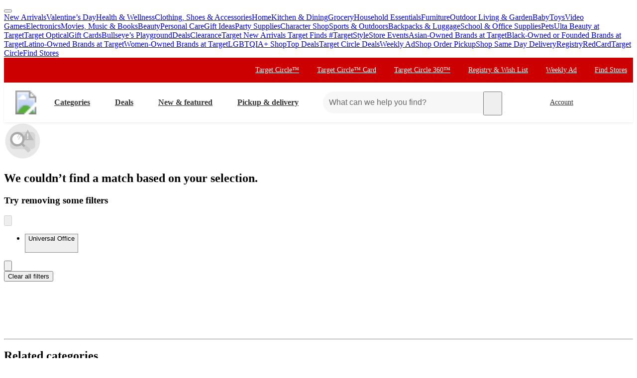

--- FILE ---
content_type: image/svg+xml
request_url: https://assets.targetimg1.com/webui/top-of-funnel/_next/static/images/SearchError-a7cd22dde81c5474.svg
body_size: 2086
content:
<svg width="232" height="232" viewBox="0 0 232 232" fill="none" xmlns="http://www.w3.org/2000/svg">
<path fill-rule="evenodd" clip-rule="evenodd" d="M224 116C224 175.647 175.647 224 116 224C56.3531 224 8 175.647 8 116C8 56.3531 56.3531 8 116 8C175.647 8 224 56.3531 224 116Z" fill="#E8E8E8"/>
<path fill-rule="evenodd" clip-rule="evenodd" d="M171.195 166.365H61.006C48.3161 166.365 38.0289 156.077 38.0289 143.388V105.126C38.0289 80.0558 58.3526 59.7321 83.4231 59.7321H171.195C183.885 59.7321 194.172 70.0192 194.172 82.7091V143.388C194.172 156.077 183.885 166.365 171.195 166.365Z" fill="#D6D6D6"/>
<path fill-rule="evenodd" clip-rule="evenodd" d="M109.321 111.437H185.742L147.532 45.4366L109.321 111.437Z" fill="#BBBBBB"/>
<path fill-rule="evenodd" clip-rule="evenodd" d="M147.532 94.0682C149.68 94.0682 151.422 95.8102 151.422 97.9587C151.422 100.108 149.68 101.849 147.532 101.849C145.383 101.849 143.641 100.108 143.641 97.9587C143.641 95.8102 145.383 94.0682 147.532 94.0682ZM150.137 69.7524V89.7261H144.926V69.7524H150.137Z" fill="white"/>
<path fill-rule="evenodd" clip-rule="evenodd" d="M48.2451 104.649C48.2451 85.4844 63.7809 69.9487 82.9456 69.9487C102.11 69.9487 117.645 85.4844 117.645 104.649C117.645 123.813 102.11 139.349 82.9456 139.349C63.7809 139.349 48.2451 123.813 48.2451 104.649Z" fill="white"/>
<path d="M95.7999 66.6877L80.7999 93.4399L85.6484 96.1584L100.648 69.4064L95.7999 66.6877Z" fill="#D6D6D6"/>
<path d="M106.171 72.5028L87.3686 106.036L92.2174 108.755L111.02 75.2216L106.171 72.5028Z" fill="#D6D6D6"/>
<path fill-rule="evenodd" clip-rule="evenodd" d="M51.8667 104.649C51.8667 87.5119 65.8085 73.5699 82.9455 73.5699C100.082 73.5699 114.024 87.5119 114.024 104.649C114.024 121.786 100.082 135.728 82.9455 135.728C65.8085 135.728 51.8667 121.786 51.8667 104.649ZM38.0287 104.649C38.0287 129.416 58.1782 149.566 82.9455 149.566C92.838 149.566 101.994 146.351 109.423 140.912L125.59 157.078L135.375 147.293L119.208 131.127C124.647 123.697 127.862 114.541 127.862 104.649C127.862 79.8816 107.713 59.7321 82.9455 59.7321C58.1782 59.7321 38.0287 79.8816 38.0287 104.649Z" fill="#AAAAAA"/>
<path fill-rule="evenodd" clip-rule="evenodd" d="M150.392 188.404L119.584 157.596L135.892 141.288L166.7 172.096L150.392 188.404Z" fill="#CCCCCC"/>
</svg>
